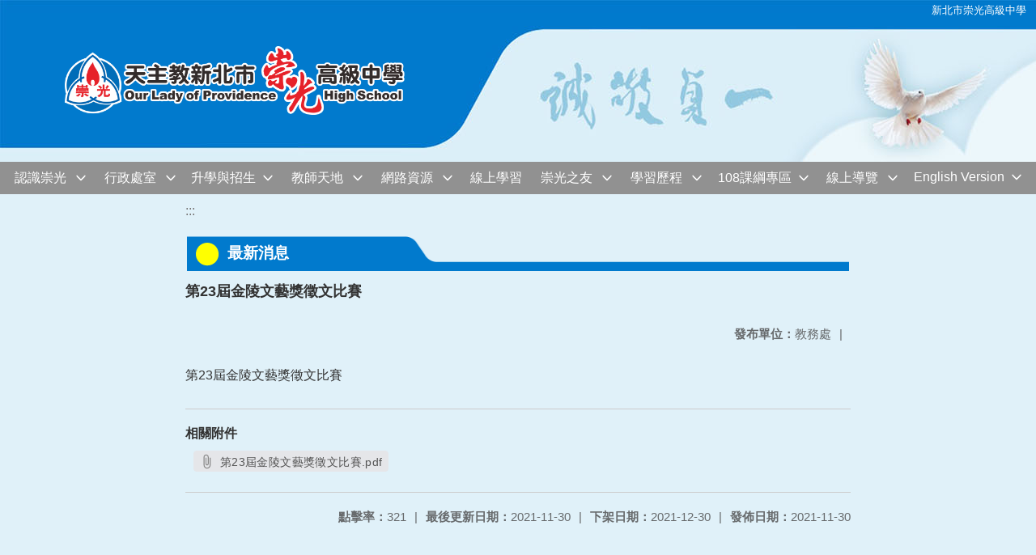

--- FILE ---
content_type: text/html; charset=utf-8
request_url: https://web.ckgsh.ntpc.edu.tw/nss/main/freeze/5a9759adef37531ea27bf1b0/iluV2Uy7463/61a581553bfc1e0450bad51b
body_size: 5189
content:
<!DOCTYPE html>
<html lang="zh-tw">
	<head>
		<meta charset="UTF-8">
		<meta name="viewport" content="width=device-width, initial-scale=1.0">
		<title>新北市崇光高級中學 - 最新消息</title>
		
			<link rel="stylesheet" href="/pkg_nss/5d2d9b966747cf338794f49a/css/basic.css">
		
			<link rel="stylesheet" href="/pkg_nss/5d2d9b966747cf338794f49a/css/theme.css">
		
			<link rel="stylesheet" href="/pkg_nss/5d2d9b966747cf338794f49a/css/theme-ckgsh.css">
		
		<meta name="keyword" content="">
		<link rel="shortcut icon" type="image/png" href="/favicon/default.png"/>
		
			<meta name="keyword" content="">
		
			<meta name="description" content="">
		
		
			<script src="/src/plugins/vue/vue.min.js" type="text/javascript" charset="utf-8"></script>
		
		<script type="text/javascript" src="/src/plugins/vue/vue-i18n.js" charset="utf-8"></script>
		<style>
			/*html overflow*/
			.htmldisplay{
				overflow-x: auto;
			}
			/*img*/
			.htmlimg{
				width: auto;
				height: auto;
				max-width: 100%;
			}
			.verticalfont.widthfont img,
			.htmldisplay img{
				width: auto;
				height: auto;
				max-width: 100%;
			}
			.verticalfont.widthfont table,
			.htmldisplay table{
				width: auto;
				height: auto;
				max-width: 100%;
			}
		</style>
	</head>
	<body class="theme-bg ct-row">
		<a class="focusable" tabindex="1" :title="移至網頁之主要內容區位置" href="#center">移至網頁之主要內容區位置</a>
		<div id="ct-content" class="top-space gd-xs12">
			<template>
				<!--header start-->
				<header>
					<a href="/nss/s/main/index" title="新北市崇光高級中學">新北市崇光高級中學</a>
				</header>
				<!--header end-->
				<!--theme start-->
				<div class="theme gd-xs12"> 
					<div class="logo">
						<a href="/nss/s/main/index" title="新北市崇光高級中學">
							<h1>
							
							<img src="/uploads/1596504836772IfODh5ai.png" alt="">
							
							</h1>
						</a>
					</div>
				</div>
				<!--theme end-->
				<!--navbar start-->
			      <div class="gd-xs12 ct-row">
				    <nav class="navbar">
					  <label class="show-menu" onclick="showMenu()">
							<div title="展開" class="ct-hamburger">
								<svg xmlns="http://www.w3.org/2000/svg" viewBox="0 0 24 24">
									<path d="M2.016 5.484h19.969v2.016h-19.969v-2.016zM2.016 10.5h19.969v2.016h-19.969v-2.016zM2.016 15.516h19.969v1.969h-19.969v-1.969z"></path>
								</svg>
							</div>
					  </label>
					  <input type="checkbox" id="show-menu" role="button" title="展開">
					  <ul id="menu">
						
								
								<li>
								  
									<a href="/nss/s/main/54" target="_blank">認識崇光</a>
								  
					
					<div class="navrwd">
					  <div class="navrwd-svg" @click.stop="openDrowdown('54')" title="展開">
						<svg xmlns="http://www.w3.org/2000/svg" viewBox="0 0 92 92"><path d="M46,63c-1.1,0-2.1-0.4-2.9-1.2l-25-26c-1.5-1.6-1.5-4.1,0.1-5.7c1.6-1.5,4.1-1.5,5.7,0.1l22.1,23l22.1-23c1.5-1.6,4.1-1.6,5.7-0.1c1.6,1.5,1.6,4.1,0.1,5.7l-25,26C48.1,62.6,47.1,63,46,63z"/></svg>
					  </div>
					</div>
					
								  <ul class="menuhidden" :class="{'navbar-menu': focus==='54'}">
										
											
												<li class="menu-mobile"><a href="/nss/s/main/56" target="_blank">崇光簡介</a></li>
											
										
											
												<li class="menu-mobile"><a href="/nss/s/main/01" target="_blank">董事會</a></li>
											
										
											
												<li class="menu-mobile"><a href="/nss/s/main/386" target="_blank">交通資訊</a></li>
											
										
											
												<li class="menu-mobile"><a href="/nss/s/main/homepagenews1" target="_blank">最新消息</a></li>
											
										
											
												<li class="menu-mobile"><a href="/nss/s/main/homepage002" target="_blank">教育理念</a></li>
											
										
											
												<li class="menu-mobile"><a href="/nss/s/main/calendar" target="_blank">校園行事曆</a></li>
											
										
										<li class="menu-web">
											
											
												<a href="/nss/s/main/56" target="_blank">崇光簡介</a>
											
										
											
												<a href="/nss/s/main/01" target="_blank">董事會</a>
											
										
											
												<a href="/nss/s/main/386" target="_blank">交通資訊</a>
											
										
											
												<a href="/nss/s/main/homepagenews1" target="_blank">最新消息</a>
											
										
											
												<a href="/nss/s/main/homepage002" target="_blank">教育理念</a>
											
										
											
												<a href="/nss/s/main/calendar" target="_blank">校園行事曆</a>
											
										
										</li>
									</ul>
								</li>
								
						
								
								<li>
								  
									<a href="/nss/s/main/g01" target="_blank">行政處室</a>
								  
					
					<div class="navrwd">
					  <div class="navrwd-svg" @click.stop="openDrowdown('g01')" title="展開">
						<svg xmlns="http://www.w3.org/2000/svg" viewBox="0 0 92 92"><path d="M46,63c-1.1,0-2.1-0.4-2.9-1.2l-25-26c-1.5-1.6-1.5-4.1,0.1-5.7c1.6-1.5,4.1-1.5,5.7,0.1l22.1,23l22.1-23c1.5-1.6,4.1-1.6,5.7-0.1c1.6,1.5,1.6,4.1,0.1,5.7l-25,26C48.1,62.6,47.1,63,46,63z"/></svg>
					  </div>
					</div>
					
								  <ul class="menuhidden" :class="{'navbar-menu': focus==='g01'}">
										
											
												<li class="menu-mobile"><a href="/nss/s/main/p0" target="_blank">校長室</a></li>
											
										
											
												<li class="menu-mobile"><a href="/nss/s/main/a0" target="_blank">教務處</a></li>
											
										
											
												<li class="menu-mobile"><a href="/nss/s/main/st0" target="_blank">學務處</a></li>
											
										
											
												<li class="menu-mobile"><a href="/nss/s/main/250" target="_blank">總務處</a></li>
											
										
											
												<li class="menu-mobile"><a href="/nss/s/main/c01" target="_blank">輔導處</a></li>
											
										
											
												<li class="menu-mobile"><a href="/nss/s/main/library" target="_blank">圖書館</a></li>
											
										
											
												<li class="menu-mobile"><a href="/nss/s/main/pe1" target="_blank">人事室</a></li>
											
										
											
												<li class="menu-mobile"><a href="/nss/s/main/ac0" target="_blank">會計室</a></li>
											
										
											
												<li class="menu-mobile"><a href="/nss/s/main/inter01" target="_blank">國際教育</a></li>
											
										
											
												<li class="menu-mobile"><a href="/nss/s/main/art01" target="_blank">藝能教育組</a></li>
											
										
											
												<li class="menu-mobile"><a href="/nss/s/main/re01" target="_blank">宗輔室</a></li>
											
										
											
												<li class="menu-mobile"><a href="/nss/s/main/history0" target="_blank">校史室</a></li>
											
										
										<li class="menu-web">
											
											
												<a href="/nss/s/main/p0" target="_blank">校長室</a>
											
										
											
												<a href="/nss/s/main/a0" target="_blank">教務處</a>
											
										
											
												<a href="/nss/s/main/st0" target="_blank">學務處</a>
											
										
											
												<a href="/nss/s/main/250" target="_blank">總務處</a>
											
										
											
												<a href="/nss/s/main/c01" target="_blank">輔導處</a>
											
										
											
												<a href="/nss/s/main/library" target="_blank">圖書館</a>
											
										
											
												<a href="/nss/s/main/pe1" target="_blank">人事室</a>
											
										
											
												<a href="/nss/s/main/ac0" target="_blank">會計室</a>
											
										
											
												<a href="/nss/s/main/inter01" target="_blank">國際教育</a>
											
										
											
												<a href="/nss/s/main/art01" target="_blank">藝能教育組</a>
											
										
											
												<a href="/nss/s/main/re01" target="_blank">宗輔室</a>
											
										
											
												<a href="/nss/s/main/history0" target="_blank">校史室</a>
											
										
										</li>
									</ul>
								</li>
								
						
								
								<li>
								  
									<a href="/nss/s/main/699" target="_blank">升學與招生</a>
								  
					
					<div class="navrwd">
					  <div class="navrwd-svg" @click.stop="openDrowdown('699')" title="展開">
						<svg xmlns="http://www.w3.org/2000/svg" viewBox="0 0 92 92"><path d="M46,63c-1.1,0-2.1-0.4-2.9-1.2l-25-26c-1.5-1.6-1.5-4.1,0.1-5.7c1.6-1.5,4.1-1.5,5.7,0.1l22.1,23l22.1-23c1.5-1.6,4.1-1.6,5.7-0.1c1.6,1.5,1.6,4.1,0.1,5.7l-25,26C48.1,62.6,47.1,63,46,63z"/></svg>
					  </div>
					</div>
					
								  <ul class="menuhidden" :class="{'navbar-menu': focus==='699'}">
										
											
												<li class="menu-mobile"><a href="http://school.ckgsh.ntpc.edu.tw/csn/stuz2.asp" target="_blank">國中新生專區</a></li>
											
										
											
												<li class="menu-mobile"><a href="https://sites.google.com/view/ckad-j" target="_blank">國中部招生</a></li>
											
										
											
												<li class="menu-mobile"><a href="https://sites.google.com/gl.ckgsh.ntpc.edu.tw/chongguang1967?usp=sharing" target="_blank">高中部招生</a></li>
											
										
											
												<li class="menu-mobile"><a href="/nss/s/main/enro3" target="_blank">轉學生招生</a></li>
											
										
											
												<li class="menu-mobile"><a href="/nss/s/main/enro04" target="_blank">國中部升學</a></li>
											
										
											
												<li class="menu-mobile"><a href="/nss/s/main/enro05" target="_blank">高中部升學</a></li>
											
										
											
												<li class="menu-mobile"><a href="/nss/s/main/homepage04" target="_blank">亮點崇光</a></li>
											
										
										<li class="menu-web">
											
											
												<a href="http://school.ckgsh.ntpc.edu.tw/csn/stuz2.asp" target="_blank">國中新生專區</a>
											
										
											
												<a href="https://sites.google.com/view/ckad-j" target="_blank">國中部招生</a>
											
										
											
												<a href="https://sites.google.com/gl.ckgsh.ntpc.edu.tw/chongguang1967?usp=sharing" target="_blank">高中部招生</a>
											
										
											
												<a href="/nss/s/main/enro3" target="_blank">轉學生招生</a>
											
										
											
												<a href="/nss/s/main/enro04" target="_blank">國中部升學</a>
											
										
											
												<a href="/nss/s/main/enro05" target="_blank">高中部升學</a>
											
										
											
												<a href="/nss/s/main/homepage04" target="_blank">亮點崇光</a>
											
										
										</li>
									</ul>
								</li>
								
						
								
								<li>
								  
									<a href="/nss/s/main/393" target="_blank">教師天地</a>
								  
					
					<div class="navrwd">
					  <div class="navrwd-svg" @click.stop="openDrowdown('393')" title="展開">
						<svg xmlns="http://www.w3.org/2000/svg" viewBox="0 0 92 92"><path d="M46,63c-1.1,0-2.1-0.4-2.9-1.2l-25-26c-1.5-1.6-1.5-4.1,0.1-5.7c1.6-1.5,4.1-1.5,5.7,0.1l22.1,23l22.1-23c1.5-1.6,4.1-1.6,5.7-0.1c1.6,1.5,1.6,4.1,0.1,5.7l-25,26C48.1,62.6,47.1,63,46,63z"/></svg>
					  </div>
					</div>
					
								  <ul class="menuhidden" :class="{'navbar-menu': focus==='393'}">
										
											
												<li class="menu-mobile"><a href="http://igtplus.ckgsh.ntpc.edu.tw/unit_categories/5/units/25?locale=zh_tw" target="_blank">學科園地</a></li>
											
										
											
												<li class="menu-mobile"><a href="http://igtplus.ckgsh.ntpc.edu.tw/unit_categories/5/units/22?locale=zh_tw" target="_blank">領域社群</a></li>
											
										
											
												<li class="menu-mobile"><a href="/nss/s/main/397" target="_blank">各科教學研究會</a></li>
											
										
											
												<li class="menu-mobile"><a href="/nss/s/main/604" target="_blank">彈性課程</a></li>
											
										
											
												<li class="menu-mobile"><a href="/nss/s/main/396" target="_blank">教師專業發展</a></li>
											
										
										<li class="menu-web">
											
											
												<a href="http://igtplus.ckgsh.ntpc.edu.tw/unit_categories/5/units/25?locale=zh_tw" target="_blank">學科園地</a>
											
										
											
												<a href="http://igtplus.ckgsh.ntpc.edu.tw/unit_categories/5/units/22?locale=zh_tw" target="_blank">領域社群</a>
											
										
											
												<a href="/nss/s/main/397" target="_blank">各科教學研究會</a>
											
										
											
												<a href="/nss/s/main/604" target="_blank">彈性課程</a>
											
										
											
												<a href="/nss/s/main/396" target="_blank">教師專業發展</a>
											
										
										</li>
									</ul>
								</li>
								
						
								
								<li>
								  
									<a href="/nss/s/main/332" target="_blank">網路資源</a>
								  
					
					<div class="navrwd">
					  <div class="navrwd-svg" @click.stop="openDrowdown('332')" title="展開">
						<svg xmlns="http://www.w3.org/2000/svg" viewBox="0 0 92 92"><path d="M46,63c-1.1,0-2.1-0.4-2.9-1.2l-25-26c-1.5-1.6-1.5-4.1,0.1-5.7c1.6-1.5,4.1-1.5,5.7,0.1l22.1,23l22.1-23c1.5-1.6,4.1-1.6,5.7-0.1c1.6,1.5,1.6,4.1,0.1,5.7l-25,26C48.1,62.6,47.1,63,46,63z"/></svg>
					  </div>
					</div>
					
								  <ul class="menuhidden" :class="{'navbar-menu': focus==='332'}">
										
											
												<li class="menu-mobile"><a href="/nss/s/main/336" target="_blank">聯絡我們</a></li>
											
										
											
												<li class="menu-mobile"><a href="http://class.ckgsh.ntpc.edu.tw/classtable/" target="_blank">線上課表</a></li>
											
										
											
												<li class="menu-mobile"><a href="/nss/s/main/337" target="_blank">成績與學生出勤查詢</a></li>
											
										
											
												<li class="menu-mobile"><a href="http://info.ckgsh.ntpc.edu.tw/schoolckgsh_staff/login.php" target="_blank">人事考勤</a></li>
											
										
											
												<li class="menu-mobile"><a href="https://ecc.pro.edu.tw/" target="_blank">銜接教材平台</a></li>
											
										
											
												<li class="menu-mobile"><a href="https://bebras.csie.ntnu.edu.tw/" target="_blank">Bebras 挑戰站</a></li>
											
										
										<li class="menu-web">
											
											
												<a href="/nss/s/main/336" target="_blank">聯絡我們</a>
											
										
											
												<a href="http://class.ckgsh.ntpc.edu.tw/classtable/" target="_blank">線上課表</a>
											
										
											
												<a href="/nss/s/main/337" target="_blank">成績與學生出勤查詢</a>
											
										
											
												<a href="http://info.ckgsh.ntpc.edu.tw/schoolckgsh_staff/login.php" target="_blank">人事考勤</a>
											
										
											
												<a href="https://ecc.pro.edu.tw/" target="_blank">銜接教材平台</a>
											
										
											
												<a href="https://bebras.csie.ntnu.edu.tw/" target="_blank">Bebras 挑戰站</a>
											
										
										</li>
									</ul>
								</li>
								
						
								
								<li>
								  
									<a href="/nss/s/main/elearn" target="_blank">線上學習</a>
								  
					
								  <ul class="menuhidden" :class="{'navbar-menu': focus==='elearn'}">
										
										<li class="menu-web">
											
										</li>
									</ul>
								</li>
								
						
								
								<li>
								  
									<a href="/nss/s/main/347" target="_blank">崇光之友</a>
								  
					
					<div class="navrwd">
					  <div class="navrwd-svg" @click.stop="openDrowdown('347')" title="展開">
						<svg xmlns="http://www.w3.org/2000/svg" viewBox="0 0 92 92"><path d="M46,63c-1.1,0-2.1-0.4-2.9-1.2l-25-26c-1.5-1.6-1.5-4.1,0.1-5.7c1.6-1.5,4.1-1.5,5.7,0.1l22.1,23l22.1-23c1.5-1.6,4.1-1.6,5.7-0.1c1.6,1.5,1.6,4.1,0.1,5.7l-25,26C48.1,62.6,47.1,63,46,63z"/></svg>
					  </div>
					</div>
					
								  <ul class="menuhidden" :class="{'navbar-menu': focus==='347'}">
										
											
												<li class="menu-mobile"><a href="/nss/s/main/349" target="_blank">校友會</a></li>
											
										
											
												<li class="menu-mobile"><a href="/nss/s/main/361" target="_blank">家長會</a></li>
											
										
											
												<li class="menu-mobile"><a href="/nss/s/main/fri04" target="_blank">文教基金會</a></li>
											
										
											
												<li class="menu-mobile"><a href="https://www.facebook.com/pages/%E6%96%B0%E5%8C%97%E5%B8%82%E5%B4%87%E5%85%89%E5%A5%B3%E4%B8%AD%E9%80%80%E4%BC%91%E4%BA%BA%E5%93%A1%E8%81%AF%E8%AA%BC%E6%9C%83/494477807367894?fref=ts" target="_blank">退休聯誼會</a></li>
											
										
											
												<li class="menu-mobile"><a href="/nss/s/main/368" target="_blank">感恩芳名錄</a></li>
											
										
											
												<li class="menu-mobile"><a href="/nss/s/main/657" target="_blank">家長志工隊</a></li>
											
										
										<li class="menu-web">
											
											
												<a href="/nss/s/main/349" target="_blank">校友會</a>
											
										
											
												<a href="/nss/s/main/361" target="_blank">家長會</a>
											
										
											
												<a href="/nss/s/main/fri04" target="_blank">文教基金會</a>
											
										
											
												<a href="https://www.facebook.com/pages/%E6%96%B0%E5%8C%97%E5%B8%82%E5%B4%87%E5%85%89%E5%A5%B3%E4%B8%AD%E9%80%80%E4%BC%91%E4%BA%BA%E5%93%A1%E8%81%AF%E8%AA%BC%E6%9C%83/494477807367894?fref=ts" target="_blank">退休聯誼會</a>
											
										
											
												<a href="/nss/s/main/368" target="_blank">感恩芳名錄</a>
											
										
											
												<a href="/nss/s/main/657" target="_blank">家長志工隊</a>
											
										
										</li>
									</ul>
								</li>
								
						
								
						
								
						
								
						
								
						
								
								<li>
								  
									<a href="/nss/s/main/learn0" target="_blank">學習歷程</a>
								  
					
					<div class="navrwd">
					  <div class="navrwd-svg" @click.stop="openDrowdown('learn0')" title="展開">
						<svg xmlns="http://www.w3.org/2000/svg" viewBox="0 0 92 92"><path d="M46,63c-1.1,0-2.1-0.4-2.9-1.2l-25-26c-1.5-1.6-1.5-4.1,0.1-5.7c1.6-1.5,4.1-1.5,5.7,0.1l22.1,23l22.1-23c1.5-1.6,4.1-1.6,5.7-0.1c1.6,1.5,1.6,4.1,0.1,5.7l-25,26C48.1,62.6,47.1,63,46,63z"/></svg>
					  </div>
					</div>
					
								  <ul class="menuhidden" :class="{'navbar-menu': focus==='learn0'}">
										
											
												<li class="menu-mobile"><a href="https://epf-mlife.k12ea.gov.tw/Portal.do" target="_blank">學習歷程平台</a></li>
											
										
											
												<li class="menu-mobile"><a href="https://web.ckgsh.ntpc.edu.tw/nss/p/108newp" target="_blank">學習歷程專區</a></li>
											
										
										<li class="menu-web">
											
											
												<a href="https://epf-mlife.k12ea.gov.tw/Portal.do" target="_blank">學習歷程平台</a>
											
										
											
												<a href="https://web.ckgsh.ntpc.edu.tw/nss/p/108newp" target="_blank">學習歷程專區</a>
											
										
										</li>
									</ul>
								</li>
								
						
								
								<li>
								  
									<a href="/nss/s/main/108r" target="_blank">108課綱專區</a>
								  
					
					<div class="navrwd">
					  <div class="navrwd-svg" @click.stop="openDrowdown('108r')" title="展開">
						<svg xmlns="http://www.w3.org/2000/svg" viewBox="0 0 92 92"><path d="M46,63c-1.1,0-2.1-0.4-2.9-1.2l-25-26c-1.5-1.6-1.5-4.1,0.1-5.7c1.6-1.5,4.1-1.5,5.7,0.1l22.1,23l22.1-23c1.5-1.6,4.1-1.6,5.7-0.1c1.6,1.5,1.6,4.1,0.1,5.7l-25,26C48.1,62.6,47.1,63,46,63z"/></svg>
					  </div>
					</div>
					
								  <ul class="menuhidden" :class="{'navbar-menu': focus==='108r'}">
										
											
												<li class="menu-mobile"><a href="/nss/s/main/108new1" target="_blank">108新課綱專區</a></li>
											
										
										<li class="menu-web">
											
											
												<a href="/nss/s/main/108new1" target="_blank">108新課綱專區</a>
											
										
										</li>
									</ul>
								</li>
								
						
								
						
								
								<li>
								  
									<a href="https://www.eyehouse.co/live?c=c9688030761" target="_blank">線上導覽</a>
								  
					
					<div class="navrwd">
					  <div class="navrwd-svg" @click.stop="openDrowdown('https://www.eyehouse.co/live?c=c9688030761')" title="展開">
						<svg xmlns="http://www.w3.org/2000/svg" viewBox="0 0 92 92"><path d="M46,63c-1.1,0-2.1-0.4-2.9-1.2l-25-26c-1.5-1.6-1.5-4.1,0.1-5.7c1.6-1.5,4.1-1.5,5.7,0.1l22.1,23l22.1-23c1.5-1.6,4.1-1.6,5.7-0.1c1.6,1.5,1.6,4.1,0.1,5.7l-25,26C48.1,62.6,47.1,63,46,63z"/></svg>
					  </div>
					</div>
					
								  <ul class="menuhidden" :class="{'navbar-menu': focus==='https://www.eyehouse.co/live?c=c9688030761'}">
										
											
												<li class="menu-mobile"><a href="/nss/s/main/map" target="_blank">交通位置</a></li>
											
										
										<li class="menu-web">
											
											
												<a href="/nss/s/main/map" target="_blank">交通位置</a>
											
										
										</li>
									</ul>
								</li>
								
						
								
								<li>
								  
									<a href="/nss/s/main/english" target="_blank">English Version</a>
								  
					
					<div class="navrwd">
					  <div class="navrwd-svg" @click.stop="openDrowdown('english')" title="展開">
						<svg xmlns="http://www.w3.org/2000/svg" viewBox="0 0 92 92"><path d="M46,63c-1.1,0-2.1-0.4-2.9-1.2l-25-26c-1.5-1.6-1.5-4.1,0.1-5.7c1.6-1.5,4.1-1.5,5.7,0.1l22.1,23l22.1-23c1.5-1.6,4.1-1.6,5.7-0.1c1.6,1.5,1.6,4.1,0.1,5.7l-25,26C48.1,62.6,47.1,63,46,63z"/></svg>
					  </div>
					</div>
					
								  <ul class="menuhidden" :class="{'navbar-menu': focus==='english'}">
										
											
												<li class="menu-mobile"><a href="/nss/s/main/ea1" target="_blank">About Us</a></li>
											
										
											
												<li class="menu-mobile"><a href="/nss/s/main/eb" target="_blank">Departments</a></li>
											
										
											
												<li class="menu-mobile"><a href="/nss/s/main/ec" target="_blank">Academics</a></li>
											
										
											
												<li class="menu-mobile"><a href="/nss/s/main/ee" target="_blank">Events</a></li>
											
										
										<li class="menu-web">
											
											
												<a href="/nss/s/main/ea1" target="_blank">About Us</a>
											
										
											
												<a href="/nss/s/main/eb" target="_blank">Departments</a>
											
										
											
												<a href="/nss/s/main/ec" target="_blank">Academics</a>
											
										
											
												<a href="/nss/s/main/ee" target="_blank">Events</a>
											
										
										</li>
									</ul>
								</li>
								
						
					  </ul>
			        </nav>
			      </div>
				<!--navbar end-->
				<!--breadcrumb start-->
				<div class="gd-xs8 gd-offset-xs2 ct-row">
					<nav aria-label="breadcrumb">
						<ol class="breadcrumb">
							<li class="breadcrumb-item"><a href="#center" accesskey="C" id="center" title="中間主選單連結區">:::</a></li>
						</ol>
					</nav>
				</div>
				<!--breadcrumb end-->	
				<!--main start-->
				<!--main_top-->
				<div id="main_top">
					<div class="ct-row">
					</div>
				</div>
				<!--main_top end-->
				<!--main_middle-->
				<div id="main_middle" style="min-height: 500px;">
					<div class="gd-sm8 gd-xs8 gd-offset-xs2 edit-focus">
						<div class="ct-row module">
							<h2 class="module-title module-title-bg">最新消息</h2>
							<div class="module-content">
								<div class="ct-row gd-lg12" id="noticeview_to_print">
									
									<h3 class="font-bold notice_titlebg m-b-md">第23屆金陵文藝獎徵文比賽</h3>
									
									<div class="ct-row m-b">
										
										
										<p class="float-r text-secondary" style="font-size: 0.95em;">
											<span class="font-bold">{{ $t('FEZ002') }}</span>教務處<span class="m-l m-r">|</span>
										</p>
										
									</div>
									<div class="htmldisplay">
										<p class="editfont"><p>第23屆金陵文藝獎徵文比賽</p>
</p>
									</div>
									<hr>
									<div class="m-b">
										
										<p class="font-bold">{{ $t('FEZ012') }}</p>
										
										<button class="ct-btn btn-Muted m-l m-b-xs" tabindex="-1">
											<a href="/uploads/1638236501478tuXWFfOL.pdf" target="_blank">
												<span class="noticespan" style="font-size: 0.85rem;color: #555;letter-spacing: 0.03em;">
													<svg style="width: 19px; height: 19px; fill: #888888; margin: 2px 2px -4px 0px;" xmlns="http://www.w3.org/2000/svg" viewBox="0 0 24 24" width="24" height="24"><path d="M16.5 6v11.5c0 2.21-1.79 4-4 4s-4-1.79-4-4V5c0-1.38 1.12-2.5 2.5-2.5s2.5 1.12 2.5 2.5v10.5c0 .55-.45 1-1 1s-1-.45-1-1V6H10v9.5c0 1.38 1.12 2.5 2.5 2.5s2.5-1.12 2.5-2.5V5c0-2.21-1.79-4-4-4S7 2.79 7 5v12.5c0 3.04 2.46 5.5 5.5 5.5s5.5-2.46 5.5-5.5V6h-1.5z"></path> <path d="M0 0h24v24H0z" fill="none"></path></svg>
													第23屆金陵文藝獎徵文比賽.pdf
												</span>
											</a>
										</button>
										
										
									</div>	
									<div class="m-b">
										
									</div>
									<hr>
									<div class="ct-row">
										
										<p class="float-r text-secondary" style="font-size: 0.95rem;">
											<span class="font-bold">{{ $t('FEZ003') }}</span>2021-11-30
										</p>
										
										
										<p class="float-r text-secondary" style="font-size: 0.95rem;">
											<span class="font-bold">{{ $t('FEZ014') }}</span>2021-12-30<span class="m-l m-r">|</span>
										</p>
										
										
										<p class="float-r text-secondary" style="font-size: 0.95rem;">
											<span class="font-bold">{{ $t('FEZ004') }}</span>2021-11-30<span class="m-l m-r">|</span>
										</p>
										
										<p class="float-r text-secondary" style="font-size: 0.95rem;">
											<span class="font-bold">{{ $t('FEZ005') }}</span>321<span class="m-l m-r">|</span>
										</p>
									</div>
								</div>
							</div>
						</div>
					</div>
				</div>
				<!--main_middle end--> 
				<!--footer start-->
				
				<footer class="footerbg gd-xs12">
					<div class="connect ct-row">
						<div class="gd-md9 gd-sm8">
							<div class="text">
								<li >天主教崇光學校財團法人新北市崇光高級中學</li>
								<li class="line-block p-r-xs">23149 新北市新店區三民路18號</li>
								<li class="line-block" >No. 18, Sanmin Rd., Xindian Dist., New Taipei City 231, Taiwan (R.O.C.)</li>
								<li >
									<div class="line-block p-r title">{{ $t('FEZ006') }}</div>
									<div class="line-block p-r-xs" >02-29112543 </div>|
									<div class="line-block p-l-xs" ></div>
								</li>
								<li >
									<div class="line-block p-r title">{{ $t('FEZ007') }}</div>
									<div class="line-block p-r-sm"></div>
								</li>
								<li >
									<div class="line-block p-r title">{{ $t('FEZ008') }}</div>
									<div class="line-block"></div>
								</li>
							</div>
						</div>
						<div class="gd-md3 gd-sm4 text">
							<li>
								<div  class="freego">
									
								</div>
							</li>
							<li>
								<div class="line-block p-r-xs">{{ $t('FEZ009') }}</div>
								<div class="line-block">2019-05-15</div>
							</li>
							<li>
								<div class="line-block p-r-xs">{{ $t('FEZ010') }}</div>
								<div class="line-block">8245088</div>
							</li>
							<li>
								<div class="line-block  p-r-xs">{{ $t('FEZ011') }}</div>
								<div class="line-block">1837</div>
							</li>
						</div>
					</div>
					<div class="copyright">Our Lady Of Providence High School. All Rights Reserved.</div>
				</footer>
				
				<!--footer end-->
			</template>
		</div>
		<script type="text/javascript">
			const i18n = new VueI18n({
				locale: 'zh-tw',
				messages: {
					'zh-cn': {
						FEZ001: 'announce:',
						FEZ002: 'anno unit:',
						FEZ003: 'anno date:',
						FEZ004: 'last update:',
						FEZ005: 'click rate:',
						FEZ006: 'Tel',
						FEZ007: 'Fax',
						FEZ008: 'E-Mail',
						FEZ009: 'Updated',
						FEZ010: 'Total views',
						FEZ011: 'Today visitor',
						FEZ012: 'attachment',
						FEZ013: 'links',
						FEZ014: 'Release date:',
					},
					'zh-tw': {
						FEZ001: '發布人：',
						FEZ002: '發布單位：',
						FEZ003: '發佈日期：',
						FEZ004: '最後更新日期：',
						FEZ005: '點擊率：',
						FEZ006: '聯絡電話',
						FEZ007: '傳真',
						FEZ008: '電子信箱',
						FEZ009: '最後更新',
						FEZ010: '總瀏覽人次',
						FEZ011: '今日瀏覽人次',
						FEZ012: '相關附件',
						FEZ013: '相關連結',
						FEZ014: '下架日期：',
					},
					'en': {
						FEZ001: '发布人：',
						FEZ002: '发布单位：',
						FEZ003: '发布日期：',
						FEZ004: '最后更新日期：',
						FEZ005: '点击率：',
						FEZ006: '联络电话',
						FEZ007: '传真',
						FEZ008: '电子信箱',
						FEZ009: '最后更新',
						FEZ010: '总浏览人次',
						FEZ011: '今日浏览人次',
						FEZ012: '相关附件',
						FEZ013: '相关连结',
						FEZ014: '下架日期：',
					},
				}
			});
			new Vue({
				i18n,
				data(){return {
          focus: ''
        }},
        methods: {
          openDrowdown: function (name) {
            var v = this.focus
            if (v === name) {
              this.focus = '';
            } else {
              this.focus = name;
            }
          }
        }
			}).$mount('#ct-content');
			
			function showMenu(){
				
				if(document.getElementById('menu').style.display == "none"){
					document.getElementById('menu').style.display="flex";
				}else{
					document.getElementById('menu').style.display="none";
				}
			}
		</script>
	</body>
</html>

--- FILE ---
content_type: text/css; charset=UTF-8
request_url: https://web.ckgsh.ntpc.edu.tw/pkg_nss/5d2d9b966747cf338794f49a/css/theme-ckgsh.css
body_size: 4053
content:
@charset "utf-8";
/**************************************************
/*theme-bg 背景色*/
.theme{ background-position: top left;}
.theme-bg{background:#E0F1F9;}

/*模組背景色*/
.module {background: #E0F1F9;}
:not(.module-content).module-padding.module-bg { background: #ffffff; border: 1px solid #126FBC;}

/**************************************************
= header 上方登入選單
********************/
header{ background:none;}
header,
header a,
header button{ color:#ffffff;}
header .dropdown-content a { color: #05060A;}
header>a, header>div{color: #ffffff;}
header .fontsize button { color: #126FBC; background-color: #E0F1F9;}
header .fontsize button:hover { color: #0f5e9f; background-color: #b1dcf0;}
header .dropdown svg { fill:#ffffff;}
header a:hover,
header>div:hover{ background:none;color:#05060A;}
header .dropdown:hover svg{ fill:#05060A;}
header .dropdown-content{ background:#E0F1F9; color: #05060A;} 
header .dropdown-content a:hover{ background-color:#b1dcf0; color: #05060A;}
.logo,.logo a { font-size: 2rem;  color:#545454;}
.login .top-space header { padding-top: 45px;}
.logo img { max-width: 420px; max-height: 150px; margin-left: -40px;}
@media (max-width :1199px){
.logo img { max-width: 360px; max-height: 100px; margin-left: -20px;}
}
@media screen and (max-width: 768px) {
header{background:#017ACD;}
header,
header a,
header button,
header .dropdown-content a { color:#05060A;}
header>a, header>div{;color: #ffffff;}
header a:hover,
header>div:hover{color:#05060A;}
header .dropdown svg { fill:#ffffff;}
header .dropdown:hover svg{ fill:#05060A;}
header .dropdown-content{ background:#E0F1F9; color: #05060A;} 
header .dropdown-content a:hover{ background-color:#b1dcf0; color: #05060A;}
.login .top-space header { padding-top: 0px;}
.logo img { max-width: 360px; max-height: 100px; margin-left: -40px;}
}
@media screen and (max-width: 768px) {
.logo img { max-width: 280px; max-height: 100px; margin-left: 20px;}
}

/**************************************************
= theme 上方主圖
********************/
h1 strong { position: relative;}
h1 strong.picshow { position: absolute; top: -100px;}

/**************************************************
= navbar 橫式選單模組
********************/
.navbar { background-color:#919191;}
.navbar ul{ max-width: 1500px;}
.navbar li a{color:#ffffff;}
.navbar li:hover a {color:#ffffff;}
.navbar li:hover .navbar-svg { fill:#ffffff;}
.navbar li:hover ul a,.navbar ul li a:focus + .navrwd + .menuhidden { background-color:#919191; border-bottom:none;}
.navbar li:hover ul a:hover { background-color:#777777;}
.navbar li .menuhidden.navbar-menu a { background-color:#919191;}
.navbar li .menuhidden.navbar-menu a:hover { background-color:#777777;}
.navbar li ul li+li{ }
.navbar li ul li a{min-width:max-content;}
.navbar .show-menu{ color: #3a98d8; background: #ffffff;}
.navrwd-svg{ fill:#ffffff;}
.navbar ul li.navbar-item.active a:focus+.navrwd+.menuhidden,
.navbar ul li.navbar-item.active a:active+.navrwd+.menuhidden {
  display: block!important;
  visibility: visible!important;
}
.navbar li.navbar-item.active ul a,
.navbar ul.navbar-ul li.navbar-item.active a:focus+.navrwd+.menuhidden {
  background-color: #42629c;
  color: #ffffff;
  height: auto;
  line-height: 35px;
  z-index: 2;
}

@media screen and (max-width: 768px) {
.navbar{ background-color:#919191;}
.navbar li a{color:#ffffff;}
.navbar ul li, .navbar li a { background:#919191;}
.navbar ul li:hover, .navbar li a:hover { background:#919191; color: #ffffff;}
.navbar ul>li{ border-bottom: 1px solid #b5b5b5;}
.navbar .show-menu{ background-color:#919191;}
.navbar .show-menu .ct-hamburger svg { fill:#ffffff;}
.navbar li:hover ul a { background-color: #E0F1F9; color: #126FBC;}	
.navbar li:hover ul a:hover { background: #b1dcf0; color: #0f5e9f;}
.navbar li .menuhidden.navbar-menu a { background-color: #919191; color: #ffffff;}
.navbar li .menuhidden.navbar-menu a:hover { background: #919191; color: #ffffff;}
.navrwd-svg{ border: none;}
.navbar li ul li { border: 0;}
.navbar li:hover a {color:#ffffff;}
.navrwd-svg svg{ fill: #ffffff;}
}

/* 首頁中間主要按鈕  *********************************/
.btn-main-item{ 
	background-size: cover; 
	background-repeat: no-repeat; 
	background-position: top center;
	width: 445px;
	height: 95px;
	padding: 20px;
	font-size: 4em; 
	margin-left: 50px; 
	margin-right: 50px; 
	margin-bottom: 50px; 
	display: inline-block;
	color: #333333;
	font-weight: bold;
	text-shadow:
		1px 1px 0 #ffffff,
		-1px -1px 0 #ffffff,  
		1px -1px 0 #ffffff,
		-1px 1px 0 #ffffff,
		1px 1px 0 #ffffff;
}
.main-item-1{ background-image: url(../img/main-item-1.png);}
.main-item-2{ background-image: url(../img/main-item-2.png);}
.main-item-3{ background-image: url(../img/main-item-3.png);}
.main-item-4{ background-image: url(../img/main-item-4.png);}
.main-item-5{ background-image: url(../img/main-item-5.png);}
.main-item-6{ background-image: url(../img/main-item-6.png);}

.btn-main-item:hover{
	background-size: cover; 
	background-repeat: no-repeat; 
	background-position: top center;
	-webkit-transition: background 0.5s linear;
	-o-transition: background 0.5s linear;
	transition: background 0.5s linear;
}
.main-item-1:hover{ background-image: url(../img/main-item-h-1.png);}
.main-item-2:hover{ background-image: url(../img/main-item-h-2.png);}
.main-item-3:hover{ background-image: url(../img/main-item-h-3.png);}
.main-item-4:hover{ background-image: url(../img/main-item-h-4.png);}
.main-item-5:hover{ background-image: url(../img/main-item-h-5.png);}
.main-item-6:hover{ background-image: url(../img/main-item-h-6.png);}
@media only screen and (max-width: 1307px){
.btn-main-item{ margin-left: 30px; margin-right: 30px; }
}
@media only screen and (max-width: 1009px){
.btn-main-item{ margin-left: 20px; margin-right: 20px; }
}
@media only screen and (max-width: 969px){
.btn-main-item{ margin-left: 10px; margin-right: 10px; }
}
@media only screen and (max-width: 929px){
.btn-main-item{ margin-left: 5px; margin-right: 5px; }
}
@media only screen and (max-width: 447px){
.btn-main-item, .btn-main-item:hover{ width:80%; height: 70px; background-size: 100%; margin-bottom: 20px;}
}

/* 首頁中間主要按鈕-icon版本  *********************************/
/*.main-item-container { display: -webkit-box; display: -ms-flexbox; display: flex; -ms-flex-wrap: wrap; flex-wrap: wrap; -webkit-box-pack: center; -ms-flex-pack: center; justify-content: center; margin-bottom: 50px;}
.main-item-icon{ width: 300px; height: 300px; background-color: #AFC795; margin-right: 50px; text-align: center; font-weight: bold; font-size: 2em; line-height: 0.8em; position: relative; color: #095855; margin-bottom: 20px;}
.main-item-icon-odd{ background-color: #B7D0EB; color: #304F66;}
.main-item-icon:hover{background-color: #ccdbbb;}
.main-item-icon-odd:hover{background-color: #d2e1f2;}
.main-item-title{ position: absolute; left: 50%; bottom: 40px; margin-left: -105px;}
.main-item-title::before{ content: " "; width: 220px; height: 220px; display: inline-block;}
.main-item-title.icon-1{ background: url(../img/main-item-icon_1.svg); background-repeat: no-repeat;  background-position: top center;}
.main-item-title.icon-2{ background: url(../img/main-item-icon_2.svg); background-repeat: no-repeat;  background-position: top center;}
.main-item-title.icon-3{ background: url(../img/main-item-icon_3.svg); background-repeat: no-repeat;  background-position: top center;}
.main-item-title.icon-4{ background: url(../img/main-item-icon_4.svg); background-repeat: no-repeat;  background-position: top center;}
.main-item-title.icon-5{ background: url(../img/main-item-icon_5.svg); background-repeat: no-repeat;  background-position: top center;}
.main-item-title.icon-6{ background: url(../img/main-item-icon_6.svg); background-repeat: no-repeat;  background-position: top center;}
@media only screen and (min-width: 769px){
.main-item-icon{ margin-left: 25%;}
}*/


/**************************************************
= breadcrumb 麵包屑
********************/
.breadcrumb-item + .breadcrumb-item::before {border-left:8px solid #7f7f7f;}
.breadcrumb-item.active {color:#076CCC;}
.breadcrumb a{color:#545454;}
.breadcrumb a:hover{color:#076CCC;}

/**************************************************
= footer 最下方聯絡資訊
********************/
.footerbg{ position: relative;  background-image: url(../img/footer.png);  background-color: inherit; background-position:bottom center; background-repeat: no-repeat; color:#545454; height: 210px;}
.footerbg a {color:#545454;}
.connect-links,.connect .text.connect-explorer{ color:#ffffff;}
.connect-links:hover{text-decoration: none;color:#05060A;}
.copyright { background-color:#919191; color: #ffffff;}
.footerbg .viewsbg{ color: #ffffff; border-radius: 5px;}
@media screen and (max-width: 1024px) {
.footerbg .viewsbg{ padding-left: 50px; color:#ffffff;}
}
@media (min-width: 769px) and (max-width: 992px) {
.footerbg .footer-info{ width:70%;}
.footerbg .viewsbg{ width:30%;}
}
@media (min-width:587px) and (max-width: 767px){
.footerbg .footer-info{ margin-top: 50px;}
}
@media (min-width: 520px) and (max-width: 768px) {
.footerbg{ background-image: url(../img/footer-s.png);  height: 350px;}
.footerbg .viewsbg{ margin-top: 140px; padding-left: 85px; width: 40%;}
.footerbg .footer-info{ margin-top: 100px;}
}
@media screen and (max-width: 520px) {
.footerbg{ background-image: none; background-color: #126FBC; color: #ffffff; height: 400px;}
.footerbg a {color:#ffffff;}
.footerbg .viewsbg{ margin-top: 10px; margin-left: 0px; padding-left: 20px;}
}
@media screen and (max-width: 320px) {
.footerbg{ height: 450px;}
}

/**************************************************
= module title 模組標題
********************/
.module-title { color:#ffffff; padding-left: 50px;}

/**************************************************
= color
********************/

/* tab頁簽 ********************/
.nav-tabs { border-bottom: none; background-color: #ffffff; padding-top: 5px;}
.nav-tabs .nav-item { margin-bottom: 0px;}
.nav-tabs .nav-item a{ background: #ffffff; color: #757575; margin: 0px 5px; }
.nav-pills .nav-item a{ background: #ffffff;color:#757575; margin: 0px 5px;}
.nav-tabs .nav-item::before { position: absolute; bottom: 0px; left: 50%; margin-left: -50%; width: 100%; height: 4px; background: #126FBC; content: ''; opacity: 0;  -webkit-transition: -webkit-transform 0.2s ease-in; transition: transform 0.2s ease-in; -webkit-transform: scale3d(0,1,1); transform: scale3d(0,1,1);}
.nav-tabs .nav-item:hover::before { opacity: 1; -webkit-transform: scale3d(1,1,1); transform: scale3d(1,1,1);}
.nav-tabs .nav-link:focus, .nav-tabs .nav-link:hover{background:#ffffff; color: #126FBC; border: none; }
.nav-pills .nav-link:focus, .nav-pills .nav-link:hover{background:#ffffff; color: #126FBC;border: none;}
.nav-tabs .nav-link.active, .nav-tabs .nav-item.show .nav-link { background: #ffffff; color: #126FBC; border: none; }
.nav-pills .nav-link.active, .nav-pills .show > .nav-link {background:#757575; color: #ffffff;}
.nav-tabs .nav-link.disabled, .nav-pills .nav-link.disabled {color:#c9c9c9; border: none; }
.nav-tabs .nav-link.disabled:hover, .nav-pills .nav-link.disabled:hover{ background: #ffffff; border-radius: 0rem; }
.nav-tabs .nav-link.disabled::before{ display: none;}
.ct-dropdown-menu { background-color: #ffffff; border: 1px solid #126FBC;}
.ct-dropdown-item {color: #3a92e9; margin: 0px !important;}
.nav-tabs .nav-item .ct-dropdown-menu a{ background:#ffffff; color:#126FBC; border-top: 1px solid #126FBC; border-top-right-radius: 0px;}
.nav-tabs .nav-item .ct-dropdown-menu :focus,
.nav-tabs .nav-item .ct-dropdown-menu :hover {background-color:#E0F1F9;}
.nav-tabs .nav-item::after{ position: absolute; top: 20%; right: 0; z-index: 1; width: 1px; height: 60%; background: #cccccc; content: '';}



/* table表格 ********************/
.ct-table th,.ct-table td {border-top-color:#ccc;}
.ct-table th { padding: 0.7rem 0.8rem;}
.ct-table tbody + tbody {border-top-color:#ccc;}
.table-striped tbody tr:nth-of-type(odd) { background-color:#f3f3f4;}
.ct-table .thead-light th { color:#076CCC; background-color: #ffffff; border-top:1px solid #126FBC !important; border-bottom:1px solid #126FBC;}
.ct-table .thead-dark th { color: #ffffff;  background-color:#076CCC; border-color:#076CCC;}
.table-bordered {border-color: #e9ecef;}
.table-bordered th,.table-bordered td {border-color:#ccc;}
.table-hover tbody tr:hover { background-color:#f0f9fd;}

@media only screen and (max-width: 575px){
.table-responsive .ct-table  td:before,
.table-responsive .ct-table th:before{color:#076CCC;}
}

/* nav-Vertical 直式選單 ********************/
.nav-Vertical ul li .sub-menu-item{ background: #f0f9fd; color: #126FBC; border-bottom-color: #bfbfbf;}
.nav-Vertical ul li .sub-menu-item:hover { background:#126FBC; color: #ffffff;}
.nav-Vertical ul li .sub-menu-item a{color:#126FBC;}
.nav-Vertical ul li .sub-menu-item a:hover,
.nav-Vertical ul li .sub-menu-item a:active,
.nav-Vertical ul li .sub-menu-item .active,
.nav-Vertical ul li .sub-menu-item:hover a{color:#ffffff;}
.nav-Vertical ul li .secmenu-item:hover a{color:#017acd;}
.nav-Vertical ul li .menu-arrow svg{ fill:#126FBC;}
.nav-Vertical>ul>li>.sub-menu-item:hover .menu-arrow svg{ fill: #ffffff;}
.nav-Vertical ul li ul li .sub-menu-item{ background:#ffffff;}
.nav-Vertical ul li ul li ul li .sub-menu-item{ background:#eefefd;}
.nav-Vertical ul li ul li .sub-menu-item:hover,
.nav-Vertical ul li ul li ul li .sub-menu-item:hover { background:#ffffff; color: #126FBC; border-left-color:#126FBC;}
.vertical-hamburger { background:#304F66;}
.vertical-hamburger svg { fill: #ffffff;}

/* sitemap 導覽頁 ********************/
.ct-sitemap{background:#ffffff;}
.sitemap-title { background:#126FBC; color: #ffffff;}
.sitemap-block { background: #ffffff;}
.sitemap-item a { color: #545454; border-left-color:#126FBC; background: #f5f5f5;}
.sitemap-item a:hover,
.sitemap-item a:focus{background:#e8e8e8;}
.sitemap-icon svg {fill: #ffffff;}

/*線上報修button-ga009********************/
.repair-basicset .btn-primary { color: #ffffff;  background-color:#f48f1d;  border-color:#f48f1d;  fill: #ffffff;}
.repair-basicset .btn-primary:hover,.repair-basicset .btn-primary:focus,.repair-basicset .btn-primary:active,.repair-basicset .btn-primary.active,.repair-basicset .open .ct-dropdown-toggle.btn-primary,.repair-basicset .btn-primary:active:focus,.repair-basicset .btn-primary:active:hover,.repair-basicset .btn-primary.active:hover,.repair-basicset .btn-primary.active:focus{background:#ff6600;}
.repair-basicset .btn-primary.active.focus,.repair-basicset .btn-primary.active:focus,.repair-basicset .btn-primary.active:hover,.repair-basicset .btn-primary:active.focus,.repair-basicset .btn-primary:active:focus,.repair-basicset .btn-primary:active:hover,.repair-basicset .open>.ct-dropdown-toggle.btn-primary.focus,.repair-basicset .open>.ct-dropdown-toggle.btn-primary:focus,.repair-basicset .open>.ct-dropdown-toggle.btn-primary:hover{ background:#ff6600;}

/* CGA001 圖文公告換色 ********************/
.ct-focusslider .focus-content .textblock{background: #f3f3f3; color: #545454;border-bottom: 4px solid #126FBC;}
.ct-focusslider .focus-content .textblock.notice-color{background: #f3f3f3; color: #545454;  border-bottom: 4px solid #126FBC;}
/*CGA001 圖文公告箭頭顏色*/
.ct-focusslider .focus-controls .focus-arrow{ fill:#4dbefc; }
.ct-focusslider .focus-controls .focus-arrow:hover { fill: #24affc;}
.ct-focusslider .focus-controls .focus-arrow.focus-end{ fill: rgba(175, 175, 175, 1);}

/* GA017 全文檢索*******************/
.cmgch-google .btn-all{ color: #ffffff; background-color:#126FBC; border-color:#126FBC; fill: #ffffff;}
.cmgch-google .btn-all:hover,.cmgch-google .btn-all:focus,.cmgch-google .btn-all:active,.cmgch-google .btn-all.active,.cmgch-google .btn-all:active:focus,.cmgch-google .btn-all:active:hover,.cmgch-google .btn-all.active:hover,.cmgch-google .btn-all.active:focus { color: #ffffff; background-color:#0f5e9f;  border-color:#0f5e9f; fill: #ffffff;}
.cmgch-google .btn-advanced{ color: #ffffff; background-color: #757575; border-color: #757575; fill: #ffffff;}
.cmgch-google .btn-advanced:hover,.cmgch-google .btn-advanced:focus,.cmgch-google .btn-advanced:active,.cmgch-google .btn-advanced.active,.cmgch-google .btn-advanced:active:focus,.cmgch-google .btn-advanced:active:hover,.cmgch-google .btn-advanced.active:hover,.cmgch-google .btn-advanced.active:focus { color: #ffffff; background-color: #626262;  border-color: #626262; fill: #ffffff;}
.cmgch-google .form-group-m input {  caret-color:#126FBC;} 
.cmgch-google .form-group-m .bar::before {background:#126FBC;}

/* GA013 文字連結模組 ********************/
.ga013_title:before{ color:#f48f1d;}
/* GA012 意見回饋模組 ********************/
.btn-feedback{ color: #48494b; background-color:#ffcc52; border-color:#ffcc52; fill: #48494b;}
.btn-feedback:hover, .btn-feedback:focus, .btn-feedback:active, .btn-feedback:active:focus, .btn-feedback:active:hover{ color: #3a3b3d; background-color:#e19f00;  border-color:#e19f00; fill: #3a3b3d;}

/* 類廣告 **********************/
a.lfaimg{ background-color: #BBD4EF; border-radius: 50px; text-shadow:1px 1px 0 #ffffff, -1px -1px 0 #ffffff, 1px -1px 0 #ffffff, -1px 1px 0 #ffffff, 1px 1px 0 #ffffff; font-size: 1.2em;}
a.lfaimg span{ color: #333333;}
.lfcenter{ justify-content: left !important;}
@media only screen and (max-width: 813px){
.lfcenter{ justify-content: center !important;}	
}

/* 學校Logo與QRCode區塊 ******************/
@media only screen and (max-width: 767px){
.editor-footer-logo{ width: 30%!important;}
}

/*ALT+C 導盲磚 *******************/
#center {color: #757474;}

/*freeze btn overflow *******************/
#noticeview_to_print .ct-btn {white-space: normal;}

/*權限scrollbar *******************/
.select-menu-container.select-visible .select-menu {overflow-y: auto; height: 150px;}

